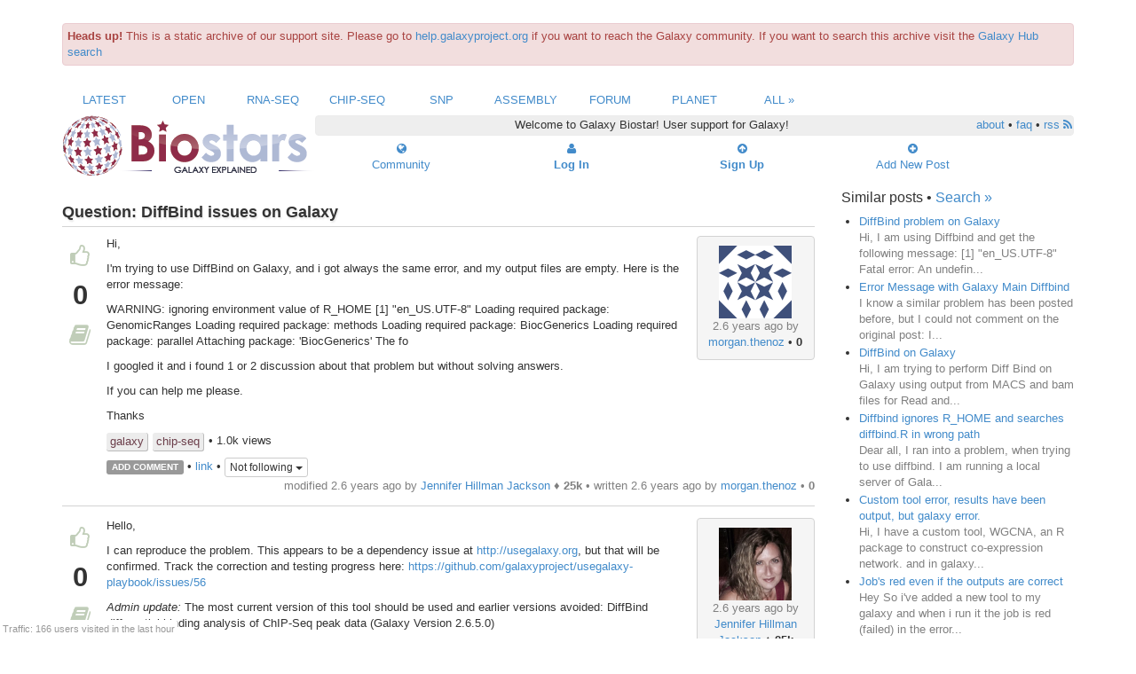

--- FILE ---
content_type: text/html
request_url: https://biostar.usegalaxy.org/p/17458/index.html
body_size: 7191
content:




<!DOCTYPE html>
<html lang="en">
<head><meta http-equiv="Content-Type" content="text/html; charset=utf-8"/>

    <link rel="shortcut icon" href="../../static/favicon.ico"/>

    <title>
    DiffBind issues on Galaxy
</title>
    <meta name="viewport" content="width=device-width, initial-scale=1.0">

    <link href="../../../netdna.bootstrapcdn.com/bootstrap/3.0.3/css/bootstrap.min.css" rel="stylesheet">
    <link href="../../../netdna.bootstrapcdn.com/font-awesome/4.0.3/css/font-awesome.css" rel="stylesheet">

    <script src="../../../ajax.googleapis.com/ajax/libs/jquery/2.1.0/jquery.min.js"></script>
    <script src="../../../netdna.bootstrapcdn.com/bootstrap/3.0.3/js/bootstrap.min.js"></script>

    
    

        
        <link rel="stylesheet" href="../../static/CACHE/css/25f7eefa29f9.css" type="text/css" />

        <script type="text/javascript" src="../../static/CACHE/js/6f945e6b21cf.js"></script>

    

    

    <script type="text/javascript"
            src="../../static/lib/pagedown/Markdown.Converter.js"></script>
    <script type="text/javascript"
            src="../../static/lib/pagedown/Markdown.Sanitizer.js"></script>
    <script type="text/javascript"
            src="../../static/lib/pagedown/Markdown.Editor.js"></script>

    
    <link rel="stylesheet" href="../../static/lib/pagedown/markdown.css">



    

    <script type="application/javascript">
        
            USER_ID = null;
        
        TITLE_SEARCH_URL = "/local/search/title/"
        POST_DISPLAY_URL = "/p/"
    </script>
</head>
<body>

<div class="container" id="content"><div class="alert alert-danger" style="margin-top: 2em;" role="alert"><b>Heads up!</b> This is a static archive of our support site. Please go to <a href="https://help.galaxyproject.org/">help.galaxyproject.org</a> if you want to reach the Galaxy community. If you want to search this archive visit the <a href="https://galaxyproject.org/search/?q=biostar#gsc.tab=0&gsc.q=biostar&gsc.ref=more%3Adiscussion">Galaxy Hub search</a></div>

    
    
    


<div class="row visible-lg visible-md">
    <div class="col-md-12 text-center" id="topnav">
            
                <div class="col-md-1 ">
                    <a href="../../t/Latest.1.html">Latest</a>
                </div>
            
                <div class="col-md-1 ">
                    <a href="../../t/Open.1.html">Open</a>
                </div>
            
                <div class="col-md-1 ">
                    <a href="../../t/RNA-Seq.1.html">RNA-Seq</a>
                </div>
            
                <div class="col-md-1 ">
                    <a href="../../t/ChIP-Seq.1.html">ChIP-Seq</a>
                </div>
            
                <div class="col-md-1 ">
                    <a href="../../t/SNP.1.html">SNP</a>
                </div>
            
                <div class="col-md-1 ">
                    <a href="../../t/Assembly.1.html">Assembly</a>
                </div>
            
                <div class="col-md-1 ">
                    <a href="../../t/Forum.1.html">Forum</a>
                </div>
            
            <div class="col-md-1 "><a href="../../planet/index.html">Planet</a></div>
            <div class="col-md-1 "><a href="../../t/index.html">All &raquo;</a></div>
        </ul>
    </div>
</div>

<div class="row visible-sm visible-xs">

    <div class="col-xs-4">
        <div class="btn-group">
            <button type="button" class="btn btn-primary dropdown-toggle" data-toggle="dropdown">
                 View Posts 
                <span class="caret"></span>
            </button>
            <ul class="dropdown-menu" role="menu">
                
                    <li>
                        <a href="../../t/Latest.1.html">Latest</a>
                    </li>
                
                    <li>
                        <a href="../../t/Open.1.html">Open</a>
                    </li>
                
                    <li>
                        <a href="../../t/RNA-Seq.1.html">RNA-Seq</a>
                    </li>
                
                    <li>
                        <a href="../../t/ChIP-Seq.1.html">ChIP-Seq</a>
                    </li>
                
                    <li>
                        <a href="../../t/SNP.1.html">SNP</a>
                    </li>
                
                    <li>
                        <a href="../../t/Assembly.1.html">Assembly</a>
                    </li>
                
                    <li>
                        <a href="../../t/Forum.1.html">Forum</a>
                    </li>
                
                <li><a href="../../planet/index.html">Planet</a></li>
                <li><a href="../../t/index.html">All &raquo;</a></li>
            </ul>
        </div>
    </div>

        <div class="col-xs-4 text-center" style="margin-bottom:5px">
        <a role="button" class="btn btn-primary" href="../../index.html">
            <i class="fa fa-star fa-1x"></i> Home </a>
        </a>

    </div>

    <div class="col-xs-4 ">
        <div class="btn-group pull-right">

            
                <div>
                    <a class="btn btn-primary active" role="button" href="../../site/login/index.html">
                        <i class="fa fa-user fa-1x"></i> Log In
                    </a>
                </div>
            
        </div>
    </div>
</div>


<div class="row visible-lg visible-md">

    <div class="col-md-12" id="navbar">

        <div class="col-lg-3 visible-lg" id="logo">
            <a href="../../index.html"><img src="../../static/themes/galaxy/galaxy.logo.png"></a>
        </div>

        <div class="col-md-3 visible-md text-center">
            <a href="../../index.html">
                <a href="../../index.html"><img style="width:200px; height: auto;" src="../../static/themes/galaxy/galaxy.logo.png"></a>
            </a>
        </div>

        

            <div class="col-md-9 top text-center">
                 Welcome to Galaxy Biostar! User support for Galaxy!

                <span class="pull-right">
                    <a href="../../info/about/index.html">about</a> &bull; <a href="../../info/faq/index.html">faq</a>
                    &bull; <a href="../../info/rss/index.html">rss <i class="fa fa-rss"></i></a>
                </span>
            </div>

            <div class="col-md-2 col-md-offset-10 mid ">
                <a href="../../user/list/index.html">
                    <div><i class="fa fa-globe"></i>
                    </div>
                    <div>Community</div>
                </a>
            </div>

            <div class="col-md-2 mid ">
                <b><a href="../../site/login/index.html">
                    <div><i class="fa fa-user fa-1x"></i></div>
                    <div>Log In</div>
                </a></b>
            </div>

            <div class="col-md-2 mid ">
                <b><a href="../../accounts/signup/index.html">
                    <div><i class="fa fa-arrow-circle-up fa-1x"></i></div>
                    <div>Sign Up</div>
                </a></b>
            </div>

            <div class="col-md-2 mid newpost">
                <a href="../new/post/index.html" class="navitem ">
                    <div><i class="fa fa-plus-circle fa-1x"></i></div>
                    <div>Add New Post</div>
                </a>
            </div>

        
    </div>
</div>


    

    
    

    
    

    

    <div class="row" itemscope itemtype="http://schema.org/QAPage">

        <div class="col-xs-12 col-md-9">

            <div id="post-details" >
                
                <span itemscope itemtype="http://schema.org/Question">
                    

<div class="post-body Open clearfix">


    
        


        <div class="title" >Question: <span itemprop="name">DiffBind issues on Galaxy</span></div>

    

    <div class="post vote-box visible-lg visible-md" data-post_id="17458">



        <div class="vote mark off tip" data-toggle="tooltip" data-placement="top"
             data-type="vote" title="Upvote!">
            <i class="fa fa-thumbs-o-up fa-2x"></i></div>

        <div class="count" itemprop="voteCount">0</div>

        <div class="vote mark off tip" data-toggle="tooltip" data-placement="top"
             data-type="bookmark" title="Bookmark!">
            <i class="fa fa-book fa-2x"></i>
        </div>

        



    </div>

    <div>

        <a name="17458"></a>
        
        <div class="content" >

            




<div class="col-xs-3 col-md-2 box pull-right text-center visible-lg visible-md">
        <div><a href="../../u/8715/index.html"><img src="https://secure.gravatar.com/avatar/618ab7eca7ca13dbfcc628248801386b?s=82&d=identicon" alt="gravatar for morgan.thenoz"/></a></div>
        <div class="ago">2.6 years ago by</div>
        <div class="uname">


<a href="../../u/8715/index.html">morgan.thenoz</a> &bull; <b>0</b></div>
        <div class="loc"></div>
</div>

<div class="box text-center visible-sm visible-xs">
    <div class="uname">


<a href="../../u/8715/index.html">morgan.thenoz</a> &bull; <b>0</b> wrote:</div>
</div>

            <span itemprop="text"><p>Hi,</p>

<p>I'm trying to use DiffBind on Galaxy, and i got always the same error, and my output files are empty.
Here is the error message:</p>

<p>WARNING: ignoring environment value of R_HOME [1] "en_US.UTF-8" Loading required package: GenomicRanges Loading required package: methods Loading required package: BiocGenerics Loading required package: parallel  Attaching package: 'BiocGenerics'  The fo</p>

<p>I googled it and i found 1 or 2 discussion about that problem but without solving answers.</p>

<p>If you can help me please.</p>

<p>Thanks</p>
</span>


            <div class="clearfix">
                
                    <div class="tags clearfix" style="margin-bottom:0.5em;">
                        
                            <a class="tag" href="../../t/galaxy.1.html">galaxy</a>
                        
                            <a class="tag" href="../../t/chip-seq.1.html">chip-seq</a>
                        

                    &bull; 1.0k views

                    </div>
                

                
                

<div class="post-action">

    <span class="label label-default add-comment" data-value="17458" id="C17458">ADD COMMENT</span>

    &bull; <a href="index.html">link</a>
    

    
        
        &bull;

        <div class="btn-group">
            <button type="button" class="btn btn-default btn-xs dropdown-toggle" id="F17458" data-toggle="dropdown">
                
                    Not following
                
                <span class="caret"></span>
            </button>
            <ul class="dropdown-menu dropup" role="menu">

                <li><a href="../../local/sub/17458/local/index.html">Follow via messages</a></li>
                <li><a href="../../local/sub/17458/email/index.html">Follow via email</a></li>
                <li><a href="../../local/sub/17458/nofollow/index.html">Do not follow</a></li>
            </ul>
        </div>
    

    <span class="userlink muted">
            
            modified 2.6 years ago
            
                by 


<a href="../../u/254/index.html">Jennifer Hillman Jackson</a> &diams; <b>25k</b>
            
            &bull;
        
        written <span itemprop="dateCreated" content="2016-05-04T09:58:39.115997-05:00">
        2.6 years ago</span> by 


<a href="../../u/8715/index.html">morgan.thenoz</a> &bull; <b>0</b>
    </span>
</div>


            </div>

            
            <div class="comment" itemprop="comment">
                
            </div>
        </div>

    </div>

</div>


                </span>


                
                
                    <span itemscope itemtype="http://schema.org/Answer">
                        

<div class="post-body Open clearfix">


    

    <div class="post vote-box visible-lg visible-md" data-post_id="17489">



        <div class="vote mark off tip" data-toggle="tooltip" data-placement="top"
             data-type="vote" title="Upvote!">
            <i class="fa fa-thumbs-o-up fa-2x"></i></div>

        <div class="count" itemprop="voteCount">0</div>

        <div class="vote mark off tip" data-toggle="tooltip" data-placement="top"
             data-type="bookmark" title="Bookmark!">
            <i class="fa fa-book fa-2x"></i>
        </div>

        



    </div>

    <div>

        <a name="17489"></a>
        
        <div class="content" >

            




<div class="col-xs-3 col-md-2 box pull-right text-center visible-lg visible-md">
        <div><a href="../../u/254/index.html"><img src="https://secure.gravatar.com/avatar/00f93d9b2bd78a4cfc73a86317a3e146?s=82&d=identicon" alt="gravatar for Jennifer Hillman Jackson"/></a></div>
        <div class="ago">2.6 years ago by</div>
        <div class="uname">


<a href="../../u/254/index.html">Jennifer Hillman Jackson</a> &diams; <b>25k</b></div>
        <div class="loc">United States</div>
</div>

<div class="box text-center visible-sm visible-xs">
    <div class="uname">


<a href="../../u/254/index.html">Jennifer Hillman Jackson</a> &diams; <b>25k</b> wrote:</div>
</div>

            <span itemprop="text"><p>Hello,</p>

<p>I can reproduce the problem. This appears to be a dependency issue at <a rel="nofollow" href="http://usegalaxy.org">http://usegalaxy.org</a>,  but that will be confirmed. Track the correction and testing progress here: <a rel="nofollow" href="https://github.com/galaxyproject/usegalaxy-playbook/issues/56">https://github.com/galaxyproject/usegalaxy-playbook/issues/56</a></p>

<p><em>Admin update:</em> The most current version of this tool should be used and earlier versions avoided: DiffBind differential binding analysis of ChIP-Seq peak data (Galaxy Version 2.6.5.0)</p>

<p>Thanks for reporting the problem, Jen, Galaxy team</p>
</span>


            <div class="clearfix">
                

                
                

<div class="post-action">

    <span class="label label-default add-comment" data-value="17489" id="C17489">ADD COMMENT</span>

    &bull; <a href="index.html#17489">link</a>
    

    

    <span class="userlink muted">
            
            modified 8 months ago
            
            &bull;
        
        written <span itemprop="dateCreated" content="2016-05-05T12:54:04.538441-05:00">
        2.6 years ago</span> by 


<a href="../../u/254/index.html">Jennifer Hillman Jackson</a> &diams; <b>25k</b>
    </span>
</div>


            </div>

            
            <div class="comment" itemprop="comment">
                <div class="indent">

<a name="27139"></a>
<div class="entry Open  clearfix">

    <div class="comment vote-box" data-post_id="27139">
        <div class="vote mark off " data-type="vote" title="Upvote!">
            <i class="fa fa-thumbs-o-up fa-1x"></i></div>
        <div class="count"></div>
    </div>

   <p>Update details: <a rel="nofollow" href="../16241/index.html">https://biostar.usegalaxy.org/p/16241/</a> </p>


    
    

<div class="post-action">

    <span class="label label-default add-comment" data-value="27139" id="C27139">ADD REPLY</span>

    &bull; <a href="index.html#27139">link</a>
    

    

    <span class="userlink muted">
            
            modified 8 months ago
            
            &bull;
        
        written <span itemprop="dateCreated" content="2018-03-14T14:55:33.817957-05:00">
        8 months ago</span> by 


<a href="../../u/254/index.html">Jennifer Hillman Jackson</a> &diams; <b>25k</b>
    </span>
</div>


</div>
</div>
            </div>
        </div>

    </div>

</div>


                    </span>
                

                
                <span id="csrf_token"><input type='hidden' name='csrfmiddlewaretoken' value='ZMSSZrKQOdoMSnpATwGztha6Q2xF0o8l' /></span>

                
                <div>

                    

                    
                    
                        <div class="alert alert-info">
                            Please <a href="../../site/login/index.html">log in</a> to add an answer.
                        </div>
                    

                    
                    

                    
                    
                </div>
            </div>
        </div>
        <div class="col-xs-12 col-md-3 sidebar">
            
                <h4>Similar posts &bull; <a href="../../local/search/page/index.html">Search &raquo;</a></h4>

                

                <ul class="more-like-this">
                    
                        
                            
                                <li>
                                    <a href="../25024/index.html">DiffBind problem on Galaxy </a>

                                    <div class="peek">Hi, I am using Diffbind and get the following message:

[1] &quot;en_US.UTF-8&quot;
Fatal error: An undefin...</div>
                                </li>
                            
                        
                        
                    
                        
                            
                                <li>
                                    <a href="../17453/index.html">Error Message with Galaxy Main Diffbind </a>

                                    <div class="peek">I know a similar problem has been posted before, but I could not comment on the original post:

I...</div>
                                </li>
                            
                        
                        
                    
                        
                            
                                <li>
                                    <a href="../16241/index.html">DiffBind on Galaxy </a>

                                    <div class="peek">Hi,

I am trying to perform Diff Bind on Galaxy using output from MACS and bam files for Read and...</div>
                                </li>
                            
                        
                        
                            

                        
                    
                        
                            
                        
                        
                    
                        
                            
                                <li>
                                    <a href="../14057/index.html">Diffbind ignores R_HOME and searches diffbind.R in wrong path </a>

                                    <div class="peek">Dear all,

I ran into a problem, when trying to use diffbind. I am running a local server of Gala...</div>
                                </li>
                            
                        
                        
                    
                        
                            
                                <li>
                                    <a href="../28242/index.html">Custom tool error, results have been output, but galaxy error. </a>

                                    <div class="peek">Hi,

I have a custom tool, WGCNA, an R package to construct co-expression network.

and in galaxy...</div>
                                </li>
                            
                        
                        
                    
                        
                            
                                <li>
                                    <a href="../18096/index.html">Job&#39;s red even if the outputs are correct </a>

                                    <div class="peek">Hey 
So i&#39;ve added a new tool to my galaxy and when i run it the job is red (failed) in the error...</div>
                                </li>
                            
                        
                        
                    
                        
                            
                        
                        
                    
                        
                            
                                <li>
                                    <a href="../25581/index.html">Tool working on Galaxy v17 but give error on Galaxy v16 </a>

                                    <div class="peek">Hi,
I have installed some tools from the package Qiime on two local Galaxy instances with a succe...</div>
                                </li>
                            
                        
                        
                    
                        
                            
                                <li>
                                    <a href="../16490/index.html">Install-tools via yaml file error </a>

                                    <div class="peek">dear all,
I want to install a bunch of tools using the install-tools function.
In my yaml file to...</div>
                                </li>
                            
                        
                        
                    
                        
                            
                                <li>
                                    <a href="../22201/index.html">Error of installing local Galaxy </a>

                                    <div class="peek">I am trying to install my own local galaxy in my computer.
It is OK to run git clone -b release_1...</div>
                                </li>
                            
                        
                        
                    
                        
                            
                                <li>
                                    <a href="../18327/index.html">Not able to queue jobs via PBS </a>

                                    <div class="peek">Hello,

I&#39;ve been trying hard for past week or so to queue jobs via PBS to run our ATAC sequence ...</div>
                                </li>
                            
                        
                        
                    
                        
                            
                                <li>
                                    <a href="../26894/index.html">Cuffdiff 2.2.1.5 error with cummeRbund SQlite. &quot;Fatal error: Exit code 1 () -- use version 2.2.1.3 instead </a>

                                    <div class="peek">Hi, so as a disclaimer, I am very new to RNA seq analysis. I received the following error while r...</div>
                                </li>
                            
                        
                        
                    
                        
                            
                                <li>
                                    <a href="../18331/index.html">Error while running cuffdiff &quot;Fatal error: Exit Code 1()&quot; </a>

                                    <div class="peek">Hello,

I recently posted about having problems with cuffdiff (https://biostar.usegalaxy.org/p/18...</div>
                                </li>
                            
                        
                        
                    
                        
                            
                                <li>
                                    <a href="../23757/index.html">galaxy start error </a>

                                    <div class="peek">I installed a local galaxy and start it successfully.

Then I&#39;d like to add some pipelines into m...</div>
                                </li>
                            
                        
                        
                    
                        
                            
                                <li>
                                    <a href="../21765/index.html">Can&#39;t install galaxy-ops into toolshed </a>

                                    <div class="peek">Greetings Galaxy experts and enthusiasts,

I have a simple single node installation of Galaxy usi...</div>
                                </li>
                            
                        
                        
                    
                        
                            
                                <li>
                                    <a href="../27131/index.html">Diffbind and repmatch fatal error </a>

                                    <div class="peek">Hi! I have 3 chip replicates and I want to find common peaks within them. I used diffbind to do s...</div>
                                </li>
                            
                        
                        
                    
                        
                            
                                <li>
                                    <a href="../29073/index.html">Error: package &quot;GenomeInfoDb&quot; could not be loaded </a>

                                    <div class="peek">I have a local instance of galaxy (release 18.05) and am trying to use a custom R script that use...</div>
                                </li>
                            
                        
                        
                    
                        
                            
                                <li>
                                    <a href="../17782/index.html">Problem with R package for integration </a>

                                    <div class="peek">Hi,

I integrated a R tool in Galaxy who works fine, but I added a new functionality needing the ...</div>
                                </li>
                            
                        
                        
                    
                        
                            
                                <li>
                                    <a href="../17039/index.html">Cannot start local Galaxy after upgrade to v16.01 </a>

                                    <div class="peek">I just tried upgrading my  local instance of Galaxy from 15.10 to 16.01. When I start it up I get...</div>
                                </li>
                            
                        
                        
                    
                        
                            
                        
                        
                    
                        
                            
                                <li>
                                    <a href="../27034/index.html">Error with DiffBind </a>

                                    <div class="peek">I successfully employed Diffbind to compare 5 replicates (control vs treatment) approximately 10 ...</div>
                                </li>
                            
                        
                        
                    
                        
                            
                        
                        
                    
                        
                            
                                <li>
                                    <a href="../29520/index.html">Error with DESeq2 with Kallisto abundance.tsv input </a>

                                    <div class="peek">Hello everyone,
I&#39;m trying to run DESeq2 (Galaxy Version 2.11.40.2) on Kallisto abundance.tsv dat...</div>
                                </li>
                            
                        
                        
                    
                        
                            
                                <li>
                                    <a href="../18768/index.html">Cuffdiff crashing suddenly  </a>

                                    <div class="peek">Hello,

I&#39;m running cuffdiff and this error comes up when it runs.

    Fatal error: Matched on e...</div>
                                </li>
                            
                        
                        
                    
                </ul>
            
        </div>
    </div>
    <script src="../../static/lib/prism/prism.js" type="text/javascript"></script>



    
    
        <div class="row">
            <div class="col-sm-12 col-md-12">
                <hr>
            </div>
        </div>

        <div class="row toc">

            <div class="col-xs-3 col-xs-offset-1 col-md-2 col-md-offset-3">
                <div class="title">Content</div>
                <ul class="flat">
                    <li><a href="../../local/search/page/index.html">Search</a></li>
                    <li><a href="../../user/list/index.html">Users</a></li>
                    <li><a href="../../t/index.html">Tags</a></li>
                    <li><a href="../../b/list/index.html">Badges</a></li>
                </ul>
            </div>

            <div class="col-xs-3 col-md-2">
                <div class="title">Help</div>
                <ul class="flat">
                    <li><a href="../../info/about/index.html">About</a></li>
                    <li><a href="../../info/faq/index.html">FAQ</a></li>
                </ul>
            </div>

            <div class="col-xs-3 col-md-2 ">
                <div class="title">Access</div>
                <ul class="flat">
                    <li><a href="../../info/rss/index.html">RSS</a></li>
                    <li>Stats</li>
                    <li><a href="../../info/api/index.html">API</a></li>
                </ul>
            </div>
        </div>

        <div class="row">
            <div class="col-md-12">
                <hr>
            </div>
        </div>

        <div class="row">
            <div class="col-md-12 text-center">
                Use of this site constitutes acceptance of our <a href="../../info/policy/index.html">User
                Agreement
                and Privacy
                Policy</a>.
            </div>
            <div class="col-md-12 text-center">
                Powered by <a href="https://github.com/ialbert/biostar-central">Biostar</a>
                version 16.09
            </div>
        </div>
    

    
    <div id="traffic">Traffic: 166 users visited in the last hour</div>

 	

</div>



    <script type="text/javascript">

        var _gaq = _gaq || [];
        _gaq.push(['_setAccount', 'UA-45719423-3']);
        _gaq.push(['_setDomainName', 'usegalaxy.org']);
        _gaq.push(['_trackPageview']);

        (function () {
            var ga = document.createElement('script');
            ga.type = 'text/javascript';
            ga.async = true;
            ga.src = ('https:' == document.location.protocol ? 'https://ssl' : 'http://www') + '.google-analytics.com/ga.js';
            var s = document.getElementsByTagName('script')[0];
            s.parentNode.insertBefore(ga, s);
        })();

    </script>

</body>
</html>